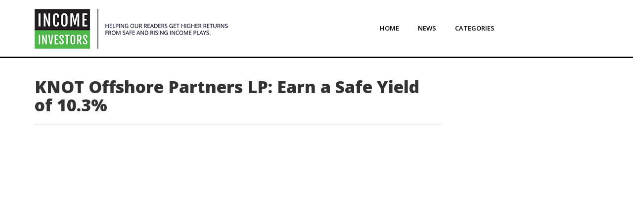

--- FILE ---
content_type: text/html; charset=UTF-8
request_url: https://www.incomeinvestors.com/knot-offshore-partners-lp-safe-yield/45368/
body_size: 10148
content:
<!DOCTYPE html>
<html lang="en-CA">
<head>
<meta charset="UTF-8" />
<meta name="viewport" content="width=device-width" initial-scale="1"/>
<title>KNOT Offshore Partners LP Offers Investors a Safe Yield of 10.3%</title>

<!-- Favicon -->
<link rel='shortcut icon' href='https://www.incomeinvestors.com/wp-content/themes/income-investors/images/favicon.ico' type='image/x-icon'/ >

<script type="text/javascript"> var js_post_id ="(45368)";</script><script type="text/javascript">
/* <![CDATA[ */
(()=>{var e={};e.g=function(){if("object"==typeof globalThis)return globalThis;try{return this||new Function("return this")()}catch(e){if("object"==typeof window)return window}}(),function({ampUrl:n,isCustomizePreview:t,isAmpDevMode:r,noampQueryVarName:o,noampQueryVarValue:s,disabledStorageKey:i,mobileUserAgents:a,regexRegex:c}){if("undefined"==typeof sessionStorage)return;const d=new RegExp(c);if(!a.some((e=>{const n=e.match(d);return!(!n||!new RegExp(n[1],n[2]).test(navigator.userAgent))||navigator.userAgent.includes(e)})))return;e.g.addEventListener("DOMContentLoaded",(()=>{const e=document.getElementById("amp-mobile-version-switcher");if(!e)return;e.hidden=!1;const n=e.querySelector("a[href]");n&&n.addEventListener("click",(()=>{sessionStorage.removeItem(i)}))}));const g=r&&["paired-browsing-non-amp","paired-browsing-amp"].includes(window.name);if(sessionStorage.getItem(i)||t||g)return;const u=new URL(location.href),m=new URL(n);m.hash=u.hash,u.searchParams.has(o)&&s===u.searchParams.get(o)?sessionStorage.setItem(i,"1"):m.href!==u.href&&(window.stop(),location.replace(m.href))}({"ampUrl":"https:\/\/www.incomeinvestors.com\/knot-offshore-partners-lp-safe-yield\/45368\/?amp=1","noampQueryVarName":"noamp","noampQueryVarValue":"mobile","disabledStorageKey":"amp_mobile_redirect_disabled","mobileUserAgents":["Mobile","Android","Silk\/","Kindle","BlackBerry","Opera Mini","Opera Mobi"],"regexRegex":"^\\\/((?:.|\\n)+)\\\/([i]*)$","isCustomizePreview":false,"isAmpDevMode":false})})();
/* ]]> */
</script>
<meta name='robots' content='index, follow, max-image-preview:large, max-snippet:-1, max-video-preview:-1' />
	<style>img:is([sizes="auto" i], [sizes^="auto," i]) { contain-intrinsic-size: 3000px 1500px }</style>
	
	<!-- This site is optimized with the Yoast SEO plugin v25.1 - https://yoast.com/wordpress/plugins/seo/ -->
	<title>KNOT Offshore Partners LP Offers Investors a Safe Yield of 10.3%</title>
	<meta name="description" content="KNOT Offshore Partners LP (NYSE:KNOP) is a rare find in today&#039;s market; it offers a double-digit distribution yield that&#039;s actually safe." />
	<link rel="canonical" href="https://www.incomeinvestors.com/knot-offshore-partners-lp-safe-yield/45368/" />
	<meta property="og:locale" content="en_US" />
	<meta property="og:type" content="article" />
	<meta property="og:title" content="KNOT Offshore Partners LP Offers Investors a Safe Yield of 10.3%" />
	<meta property="og:description" content="KNOT Offshore Partners LP (NYSE:KNOP) is a rare find in today&#039;s market; it offers a double-digit distribution yield that&#039;s actually safe." />
	<meta property="og:url" content="https://www.incomeinvestors.com/knot-offshore-partners-lp-safe-yield/45368/" />
	<meta property="og:site_name" content="Income Investors | News, Research, and Commentary" />
	<meta property="article:publisher" content="https://www.facebook.com/Income-Investors-1540393022935419/" />
	<meta property="article:published_time" content="2018-12-10T12:17:00+00:00" />
	<meta property="article:modified_time" content="2018-12-12T16:30:20+00:00" />
	<meta property="og:image" content="https://www.incomeinvestors.com/wp-content/uploads/2018/12/KNOT-Offshore-Partners-LP-Earn-a-Safe-Yield-of-10.3.jpg" />
	<meta property="og:image:width" content="460" />
	<meta property="og:image:height" content="400" />
	<meta property="og:image:type" content="image/jpeg" />
	<meta name="author" content="Jing Pan, B.Sc., MA" />
	<meta name="twitter:card" content="summary_large_image" />
	<meta name="twitter:creator" content="@income_inv" />
	<meta name="twitter:site" content="@income_inv" />
	<meta name="twitter:label1" content="Written by" />
	<meta name="twitter:data1" content="Jing Pan, B.Sc., MA" />
	<meta name="twitter:label2" content="Est. reading time" />
	<meta name="twitter:data2" content="4 minutes" />
	<script type="application/ld+json" class="yoast-schema-graph">{"@context":"https://schema.org","@graph":[{"@type":"WebPage","@id":"https://www.incomeinvestors.com/knot-offshore-partners-lp-safe-yield/45368/","url":"https://www.incomeinvestors.com/knot-offshore-partners-lp-safe-yield/45368/","name":"KNOT Offshore Partners LP Offers Investors a Safe Yield of 10.3%","isPartOf":{"@id":"https://www.incomeinvestors.com/#website"},"primaryImageOfPage":{"@id":"https://www.incomeinvestors.com/knot-offshore-partners-lp-safe-yield/45368/#primaryimage"},"image":{"@id":"https://www.incomeinvestors.com/knot-offshore-partners-lp-safe-yield/45368/#primaryimage"},"thumbnailUrl":"https://www.incomeinvestors.com/wp-content/uploads/2018/12/KNOT-Offshore-Partners-LP-Earn-a-Safe-Yield-of-10.3.jpg","datePublished":"2018-12-10T12:17:00+00:00","dateModified":"2018-12-12T16:30:20+00:00","author":{"@id":"https://www.incomeinvestors.com/#/schema/person/9b96222d21b16121aea2d971cc9f3dc6"},"description":"KNOT Offshore Partners LP (NYSE:KNOP) is a rare find in today's market; it offers a double-digit distribution yield that's actually safe.","breadcrumb":{"@id":"https://www.incomeinvestors.com/knot-offshore-partners-lp-safe-yield/45368/#breadcrumb"},"inLanguage":"en-CA","potentialAction":[{"@type":"ReadAction","target":["https://www.incomeinvestors.com/knot-offshore-partners-lp-safe-yield/45368/"]}]},{"@type":"ImageObject","inLanguage":"en-CA","@id":"https://www.incomeinvestors.com/knot-offshore-partners-lp-safe-yield/45368/#primaryimage","url":"https://www.incomeinvestors.com/wp-content/uploads/2018/12/KNOT-Offshore-Partners-LP-Earn-a-Safe-Yield-of-10.3.jpg","contentUrl":"https://www.incomeinvestors.com/wp-content/uploads/2018/12/KNOT-Offshore-Partners-LP-Earn-a-Safe-Yield-of-10.3.jpg","width":460,"height":400,"caption":"iStock.com/1971yes"},{"@type":"BreadcrumbList","@id":"https://www.incomeinvestors.com/knot-offshore-partners-lp-safe-yield/45368/#breadcrumb","itemListElement":[{"@type":"ListItem","position":1,"name":"Home","item":"https://www.incomeinvestors.com/"},{"@type":"ListItem","position":2,"name":"News","item":"https://www.incomeinvestors.com/news/"},{"@type":"ListItem","position":3,"name":"Dividend Stocks","item":"https://www.incomeinvestors.com/category/dividend-stocks/"},{"@type":"ListItem","position":4,"name":"KNOT Offshore Partners Stock","item":"https://www.incomeinvestors.com/category/dividend-stocks/knot-offshore-partners-stock/"},{"@type":"ListItem","position":5,"name":"KNOT Offshore Partners LP: Earn a Safe Yield of 10.3%"}]},{"@type":"WebSite","@id":"https://www.incomeinvestors.com/#website","url":"https://www.incomeinvestors.com/","name":"Income Investors | News, Research, and Commentary","description":"","potentialAction":[{"@type":"SearchAction","target":{"@type":"EntryPoint","urlTemplate":"https://www.incomeinvestors.com/?s={search_term_string}"},"query-input":{"@type":"PropertyValueSpecification","valueRequired":true,"valueName":"search_term_string"}}],"inLanguage":"en-CA"},{"@type":"Person","@id":"https://www.incomeinvestors.com/#/schema/person/9b96222d21b16121aea2d971cc9f3dc6","name":"Jing Pan, B.Sc., MA","image":{"@type":"ImageObject","inLanguage":"en-CA","@id":"https://www.incomeinvestors.com/#/schema/person/image/","url":"https://secure.gravatar.com/avatar/0930478526f0ead6fccd44ccb867ce01?s=96&d=mm&r=g","contentUrl":"https://secure.gravatar.com/avatar/0930478526f0ead6fccd44ccb867ce01?s=96&d=mm&r=g","caption":"Jing Pan, B.Sc., MA"},"url":"https://www.incomeinvestors.com/author/jing-pan/"}]}</script>
	<!-- / Yoast SEO plugin. -->


<link rel='dns-prefetch' href='//www.google.com' />
<link rel='dns-prefetch' href='//fonts.googleapis.com' />
<link rel="alternate" type="application/rss+xml" title="Income Investors | News, Research, and Commentary &raquo; Feed" href="https://www.incomeinvestors.com/feed/" />
<link rel="alternate" type="application/rss+xml" title="Income Investors | News, Research, and Commentary &raquo; Comments Feed" href="https://www.incomeinvestors.com/comments/feed/" />
<link rel="alternate" type="application/rss+xml" title="Income Investors | News, Research, and Commentary &raquo; KNOT Offshore Partners LP: Earn a Safe Yield of 10.3% Comments Feed" href="https://www.incomeinvestors.com/knot-offshore-partners-lp-safe-yield/45368/feed/" />
<script type="text/javascript">
/* <![CDATA[ */
window._wpemojiSettings = {"baseUrl":"https:\/\/s.w.org\/images\/core\/emoji\/15.0.3\/72x72\/","ext":".png","svgUrl":"https:\/\/s.w.org\/images\/core\/emoji\/15.0.3\/svg\/","svgExt":".svg","source":{"concatemoji":"https:\/\/www.incomeinvestors.com\/wp-includes\/js\/wp-emoji-release.min.js?ver=c5c1fe20159eccfe070acb37d9deae2d"}};
/*! This file is auto-generated */
!function(i,n){var o,s,e;function c(e){try{var t={supportTests:e,timestamp:(new Date).valueOf()};sessionStorage.setItem(o,JSON.stringify(t))}catch(e){}}function p(e,t,n){e.clearRect(0,0,e.canvas.width,e.canvas.height),e.fillText(t,0,0);var t=new Uint32Array(e.getImageData(0,0,e.canvas.width,e.canvas.height).data),r=(e.clearRect(0,0,e.canvas.width,e.canvas.height),e.fillText(n,0,0),new Uint32Array(e.getImageData(0,0,e.canvas.width,e.canvas.height).data));return t.every(function(e,t){return e===r[t]})}function u(e,t,n){switch(t){case"flag":return n(e,"\ud83c\udff3\ufe0f\u200d\u26a7\ufe0f","\ud83c\udff3\ufe0f\u200b\u26a7\ufe0f")?!1:!n(e,"\ud83c\uddfa\ud83c\uddf3","\ud83c\uddfa\u200b\ud83c\uddf3")&&!n(e,"\ud83c\udff4\udb40\udc67\udb40\udc62\udb40\udc65\udb40\udc6e\udb40\udc67\udb40\udc7f","\ud83c\udff4\u200b\udb40\udc67\u200b\udb40\udc62\u200b\udb40\udc65\u200b\udb40\udc6e\u200b\udb40\udc67\u200b\udb40\udc7f");case"emoji":return!n(e,"\ud83d\udc26\u200d\u2b1b","\ud83d\udc26\u200b\u2b1b")}return!1}function f(e,t,n){var r="undefined"!=typeof WorkerGlobalScope&&self instanceof WorkerGlobalScope?new OffscreenCanvas(300,150):i.createElement("canvas"),a=r.getContext("2d",{willReadFrequently:!0}),o=(a.textBaseline="top",a.font="600 32px Arial",{});return e.forEach(function(e){o[e]=t(a,e,n)}),o}function t(e){var t=i.createElement("script");t.src=e,t.defer=!0,i.head.appendChild(t)}"undefined"!=typeof Promise&&(o="wpEmojiSettingsSupports",s=["flag","emoji"],n.supports={everything:!0,everythingExceptFlag:!0},e=new Promise(function(e){i.addEventListener("DOMContentLoaded",e,{once:!0})}),new Promise(function(t){var n=function(){try{var e=JSON.parse(sessionStorage.getItem(o));if("object"==typeof e&&"number"==typeof e.timestamp&&(new Date).valueOf()<e.timestamp+604800&&"object"==typeof e.supportTests)return e.supportTests}catch(e){}return null}();if(!n){if("undefined"!=typeof Worker&&"undefined"!=typeof OffscreenCanvas&&"undefined"!=typeof URL&&URL.createObjectURL&&"undefined"!=typeof Blob)try{var e="postMessage("+f.toString()+"("+[JSON.stringify(s),u.toString(),p.toString()].join(",")+"));",r=new Blob([e],{type:"text/javascript"}),a=new Worker(URL.createObjectURL(r),{name:"wpTestEmojiSupports"});return void(a.onmessage=function(e){c(n=e.data),a.terminate(),t(n)})}catch(e){}c(n=f(s,u,p))}t(n)}).then(function(e){for(var t in e)n.supports[t]=e[t],n.supports.everything=n.supports.everything&&n.supports[t],"flag"!==t&&(n.supports.everythingExceptFlag=n.supports.everythingExceptFlag&&n.supports[t]);n.supports.everythingExceptFlag=n.supports.everythingExceptFlag&&!n.supports.flag,n.DOMReady=!1,n.readyCallback=function(){n.DOMReady=!0}}).then(function(){return e}).then(function(){var e;n.supports.everything||(n.readyCallback(),(e=n.source||{}).concatemoji?t(e.concatemoji):e.wpemoji&&e.twemoji&&(t(e.twemoji),t(e.wpemoji)))}))}((window,document),window._wpemojiSettings);
/* ]]> */
</script>
<style id='wp-emoji-styles-inline-css' type='text/css'>

	img.wp-smiley, img.emoji {
		display: inline !important;
		border: none !important;
		box-shadow: none !important;
		height: 1em !important;
		width: 1em !important;
		margin: 0 0.07em !important;
		vertical-align: -0.1em !important;
		background: none !important;
		padding: 0 !important;
	}
</style>
<link rel='stylesheet' id='wp-block-library-css' href='https://www.incomeinvestors.com/wp-includes/css/dist/block-library/style.min.css?ver=c5c1fe20159eccfe070acb37d9deae2d' type='text/css' media='all' />
<style id='classic-theme-styles-inline-css' type='text/css'>
/*! This file is auto-generated */
.wp-block-button__link{color:#fff;background-color:#32373c;border-radius:9999px;box-shadow:none;text-decoration:none;padding:calc(.667em + 2px) calc(1.333em + 2px);font-size:1.125em}.wp-block-file__button{background:#32373c;color:#fff;text-decoration:none}
</style>
<style id='global-styles-inline-css' type='text/css'>
:root{--wp--preset--aspect-ratio--square: 1;--wp--preset--aspect-ratio--4-3: 4/3;--wp--preset--aspect-ratio--3-4: 3/4;--wp--preset--aspect-ratio--3-2: 3/2;--wp--preset--aspect-ratio--2-3: 2/3;--wp--preset--aspect-ratio--16-9: 16/9;--wp--preset--aspect-ratio--9-16: 9/16;--wp--preset--color--black: #000000;--wp--preset--color--cyan-bluish-gray: #abb8c3;--wp--preset--color--white: #ffffff;--wp--preset--color--pale-pink: #f78da7;--wp--preset--color--vivid-red: #cf2e2e;--wp--preset--color--luminous-vivid-orange: #ff6900;--wp--preset--color--luminous-vivid-amber: #fcb900;--wp--preset--color--light-green-cyan: #7bdcb5;--wp--preset--color--vivid-green-cyan: #00d084;--wp--preset--color--pale-cyan-blue: #8ed1fc;--wp--preset--color--vivid-cyan-blue: #0693e3;--wp--preset--color--vivid-purple: #9b51e0;--wp--preset--gradient--vivid-cyan-blue-to-vivid-purple: linear-gradient(135deg,rgba(6,147,227,1) 0%,rgb(155,81,224) 100%);--wp--preset--gradient--light-green-cyan-to-vivid-green-cyan: linear-gradient(135deg,rgb(122,220,180) 0%,rgb(0,208,130) 100%);--wp--preset--gradient--luminous-vivid-amber-to-luminous-vivid-orange: linear-gradient(135deg,rgba(252,185,0,1) 0%,rgba(255,105,0,1) 100%);--wp--preset--gradient--luminous-vivid-orange-to-vivid-red: linear-gradient(135deg,rgba(255,105,0,1) 0%,rgb(207,46,46) 100%);--wp--preset--gradient--very-light-gray-to-cyan-bluish-gray: linear-gradient(135deg,rgb(238,238,238) 0%,rgb(169,184,195) 100%);--wp--preset--gradient--cool-to-warm-spectrum: linear-gradient(135deg,rgb(74,234,220) 0%,rgb(151,120,209) 20%,rgb(207,42,186) 40%,rgb(238,44,130) 60%,rgb(251,105,98) 80%,rgb(254,248,76) 100%);--wp--preset--gradient--blush-light-purple: linear-gradient(135deg,rgb(255,206,236) 0%,rgb(152,150,240) 100%);--wp--preset--gradient--blush-bordeaux: linear-gradient(135deg,rgb(254,205,165) 0%,rgb(254,45,45) 50%,rgb(107,0,62) 100%);--wp--preset--gradient--luminous-dusk: linear-gradient(135deg,rgb(255,203,112) 0%,rgb(199,81,192) 50%,rgb(65,88,208) 100%);--wp--preset--gradient--pale-ocean: linear-gradient(135deg,rgb(255,245,203) 0%,rgb(182,227,212) 50%,rgb(51,167,181) 100%);--wp--preset--gradient--electric-grass: linear-gradient(135deg,rgb(202,248,128) 0%,rgb(113,206,126) 100%);--wp--preset--gradient--midnight: linear-gradient(135deg,rgb(2,3,129) 0%,rgb(40,116,252) 100%);--wp--preset--font-size--small: 13px;--wp--preset--font-size--medium: 20px;--wp--preset--font-size--large: 36px;--wp--preset--font-size--x-large: 42px;--wp--preset--spacing--20: 0.44rem;--wp--preset--spacing--30: 0.67rem;--wp--preset--spacing--40: 1rem;--wp--preset--spacing--50: 1.5rem;--wp--preset--spacing--60: 2.25rem;--wp--preset--spacing--70: 3.38rem;--wp--preset--spacing--80: 5.06rem;--wp--preset--shadow--natural: 6px 6px 9px rgba(0, 0, 0, 0.2);--wp--preset--shadow--deep: 12px 12px 50px rgba(0, 0, 0, 0.4);--wp--preset--shadow--sharp: 6px 6px 0px rgba(0, 0, 0, 0.2);--wp--preset--shadow--outlined: 6px 6px 0px -3px rgba(255, 255, 255, 1), 6px 6px rgba(0, 0, 0, 1);--wp--preset--shadow--crisp: 6px 6px 0px rgba(0, 0, 0, 1);}:where(.is-layout-flex){gap: 0.5em;}:where(.is-layout-grid){gap: 0.5em;}body .is-layout-flex{display: flex;}.is-layout-flex{flex-wrap: wrap;align-items: center;}.is-layout-flex > :is(*, div){margin: 0;}body .is-layout-grid{display: grid;}.is-layout-grid > :is(*, div){margin: 0;}:where(.wp-block-columns.is-layout-flex){gap: 2em;}:where(.wp-block-columns.is-layout-grid){gap: 2em;}:where(.wp-block-post-template.is-layout-flex){gap: 1.25em;}:where(.wp-block-post-template.is-layout-grid){gap: 1.25em;}.has-black-color{color: var(--wp--preset--color--black) !important;}.has-cyan-bluish-gray-color{color: var(--wp--preset--color--cyan-bluish-gray) !important;}.has-white-color{color: var(--wp--preset--color--white) !important;}.has-pale-pink-color{color: var(--wp--preset--color--pale-pink) !important;}.has-vivid-red-color{color: var(--wp--preset--color--vivid-red) !important;}.has-luminous-vivid-orange-color{color: var(--wp--preset--color--luminous-vivid-orange) !important;}.has-luminous-vivid-amber-color{color: var(--wp--preset--color--luminous-vivid-amber) !important;}.has-light-green-cyan-color{color: var(--wp--preset--color--light-green-cyan) !important;}.has-vivid-green-cyan-color{color: var(--wp--preset--color--vivid-green-cyan) !important;}.has-pale-cyan-blue-color{color: var(--wp--preset--color--pale-cyan-blue) !important;}.has-vivid-cyan-blue-color{color: var(--wp--preset--color--vivid-cyan-blue) !important;}.has-vivid-purple-color{color: var(--wp--preset--color--vivid-purple) !important;}.has-black-background-color{background-color: var(--wp--preset--color--black) !important;}.has-cyan-bluish-gray-background-color{background-color: var(--wp--preset--color--cyan-bluish-gray) !important;}.has-white-background-color{background-color: var(--wp--preset--color--white) !important;}.has-pale-pink-background-color{background-color: var(--wp--preset--color--pale-pink) !important;}.has-vivid-red-background-color{background-color: var(--wp--preset--color--vivid-red) !important;}.has-luminous-vivid-orange-background-color{background-color: var(--wp--preset--color--luminous-vivid-orange) !important;}.has-luminous-vivid-amber-background-color{background-color: var(--wp--preset--color--luminous-vivid-amber) !important;}.has-light-green-cyan-background-color{background-color: var(--wp--preset--color--light-green-cyan) !important;}.has-vivid-green-cyan-background-color{background-color: var(--wp--preset--color--vivid-green-cyan) !important;}.has-pale-cyan-blue-background-color{background-color: var(--wp--preset--color--pale-cyan-blue) !important;}.has-vivid-cyan-blue-background-color{background-color: var(--wp--preset--color--vivid-cyan-blue) !important;}.has-vivid-purple-background-color{background-color: var(--wp--preset--color--vivid-purple) !important;}.has-black-border-color{border-color: var(--wp--preset--color--black) !important;}.has-cyan-bluish-gray-border-color{border-color: var(--wp--preset--color--cyan-bluish-gray) !important;}.has-white-border-color{border-color: var(--wp--preset--color--white) !important;}.has-pale-pink-border-color{border-color: var(--wp--preset--color--pale-pink) !important;}.has-vivid-red-border-color{border-color: var(--wp--preset--color--vivid-red) !important;}.has-luminous-vivid-orange-border-color{border-color: var(--wp--preset--color--luminous-vivid-orange) !important;}.has-luminous-vivid-amber-border-color{border-color: var(--wp--preset--color--luminous-vivid-amber) !important;}.has-light-green-cyan-border-color{border-color: var(--wp--preset--color--light-green-cyan) !important;}.has-vivid-green-cyan-border-color{border-color: var(--wp--preset--color--vivid-green-cyan) !important;}.has-pale-cyan-blue-border-color{border-color: var(--wp--preset--color--pale-cyan-blue) !important;}.has-vivid-cyan-blue-border-color{border-color: var(--wp--preset--color--vivid-cyan-blue) !important;}.has-vivid-purple-border-color{border-color: var(--wp--preset--color--vivid-purple) !important;}.has-vivid-cyan-blue-to-vivid-purple-gradient-background{background: var(--wp--preset--gradient--vivid-cyan-blue-to-vivid-purple) !important;}.has-light-green-cyan-to-vivid-green-cyan-gradient-background{background: var(--wp--preset--gradient--light-green-cyan-to-vivid-green-cyan) !important;}.has-luminous-vivid-amber-to-luminous-vivid-orange-gradient-background{background: var(--wp--preset--gradient--luminous-vivid-amber-to-luminous-vivid-orange) !important;}.has-luminous-vivid-orange-to-vivid-red-gradient-background{background: var(--wp--preset--gradient--luminous-vivid-orange-to-vivid-red) !important;}.has-very-light-gray-to-cyan-bluish-gray-gradient-background{background: var(--wp--preset--gradient--very-light-gray-to-cyan-bluish-gray) !important;}.has-cool-to-warm-spectrum-gradient-background{background: var(--wp--preset--gradient--cool-to-warm-spectrum) !important;}.has-blush-light-purple-gradient-background{background: var(--wp--preset--gradient--blush-light-purple) !important;}.has-blush-bordeaux-gradient-background{background: var(--wp--preset--gradient--blush-bordeaux) !important;}.has-luminous-dusk-gradient-background{background: var(--wp--preset--gradient--luminous-dusk) !important;}.has-pale-ocean-gradient-background{background: var(--wp--preset--gradient--pale-ocean) !important;}.has-electric-grass-gradient-background{background: var(--wp--preset--gradient--electric-grass) !important;}.has-midnight-gradient-background{background: var(--wp--preset--gradient--midnight) !important;}.has-small-font-size{font-size: var(--wp--preset--font-size--small) !important;}.has-medium-font-size{font-size: var(--wp--preset--font-size--medium) !important;}.has-large-font-size{font-size: var(--wp--preset--font-size--large) !important;}.has-x-large-font-size{font-size: var(--wp--preset--font-size--x-large) !important;}
:where(.wp-block-post-template.is-layout-flex){gap: 1.25em;}:where(.wp-block-post-template.is-layout-grid){gap: 1.25em;}
:where(.wp-block-columns.is-layout-flex){gap: 2em;}:where(.wp-block-columns.is-layout-grid){gap: 2em;}
:root :where(.wp-block-pullquote){font-size: 1.5em;line-height: 1.6;}
</style>
<link rel='stylesheet' id='contact-form-7-css' href='https://www.incomeinvestors.com/wp-content/plugins/contact-form-7/includes/css/styles.css?ver=6.0.6' type='text/css' media='all' />
<link rel='stylesheet' id='iistyle-css' href='https://www.incomeinvestors.com/wp-content/themes/income-investors/css/style.min.css?ver=c5c1fe20159eccfe070acb37d9deae2d' type='text/css' media='all' />
<link rel='stylesheet' id='istyle-css' href='https://www.incomeinvestors.com/wp-content/themes/income-investors/style.css?ver=c5c1fe20159eccfe070acb37d9deae2d' type='text/css' media='all' />
<link crossorigin="anonymous" rel='stylesheet' id='iifont-css' href='https://fonts.googleapis.com/css?family=Open+Sans%3A400%2C300%2C300italic%2C400italic%2C600%2C600italic%2C700%2C700italic%2C800%2C800italic&#038;ver=c5c1fe20159eccfe070acb37d9deae2d' type='text/css' media='all' />
<link rel='stylesheet' id='wp-pagenavi-css' href='https://www.incomeinvestors.com/wp-content/plugins/wp-pagenavi/pagenavi-css.css?ver=2.70' type='text/css' media='all' />
<link rel='stylesheet' id='easy_table_style-css' href='https://www.incomeinvestors.com/wp-content/plugins/easy-table/themes/default/style.css?ver=1.6' type='text/css' media='all' />
<script type="text/javascript" src="https://www.incomeinvestors.com/wp-includes/js/jquery/jquery.min.js?ver=3.7.1" id="jquery-core-js"></script>
<script type="text/javascript" src="https://www.incomeinvestors.com/wp-includes/js/jquery/jquery-migrate.min.js?ver=3.4.1" id="jquery-migrate-js"></script>
<link rel="https://api.w.org/" href="https://www.incomeinvestors.com/wp-json/" /><link rel="alternate" title="JSON" type="application/json" href="https://www.incomeinvestors.com/wp-json/wp/v2/posts/45368" /><link rel="EditURI" type="application/rsd+xml" title="RSD" href="https://www.incomeinvestors.com/xmlrpc.php?rsd" />

<link rel='shortlink' href='https://www.incomeinvestors.com/?p=45368' />
<link rel="alternate" title="oEmbed (JSON)" type="application/json+oembed" href="https://www.incomeinvestors.com/wp-json/oembed/1.0/embed?url=https%3A%2F%2Fwww.incomeinvestors.com%2Fknot-offshore-partners-lp-safe-yield%2F45368%2F" />
<link rel="alternate" title="oEmbed (XML)" type="text/xml+oembed" href="https://www.incomeinvestors.com/wp-json/oembed/1.0/embed?url=https%3A%2F%2Fwww.incomeinvestors.com%2Fknot-offshore-partners-lp-safe-yield%2F45368%2F&#038;format=xml" />
<link rel="alternate" type="text/html" media="only screen and (max-width: 640px)" href="https://www.incomeinvestors.com/knot-offshore-partners-lp-safe-yield/45368/?amp=1"><script type="text/javascript">themeurl = "https://www.incomeinvestors.com/wp-content/themes/income-investors";baseurl = "https://www.incomeinvestors.com";</script><style type="text/css">.recentcomments a{display:inline !important;padding:0 !important;margin:0 !important;}</style><link rel="amphtml" href="https://www.incomeinvestors.com/knot-offshore-partners-lp-safe-yield/45368/?amp=1"><style>#amp-mobile-version-switcher{left:0;position:absolute;width:100%;z-index:100}#amp-mobile-version-switcher>a{background-color:#444;border:0;color:#eaeaea;display:block;font-family:-apple-system,BlinkMacSystemFont,Segoe UI,Roboto,Oxygen-Sans,Ubuntu,Cantarell,Helvetica Neue,sans-serif;font-size:16px;font-weight:600;padding:15px 0;text-align:center;-webkit-text-decoration:none;text-decoration:none}#amp-mobile-version-switcher>a:active,#amp-mobile-version-switcher>a:focus,#amp-mobile-version-switcher>a:hover{-webkit-text-decoration:underline;text-decoration:underline}</style>		<style type="text/css" id="wp-custom-css">
			.author-profile .avatar{
	padding-bottom:60px;
}
.menu-ii-main-menu-container #menu-ii-main-menu li:last-child{
	box-shadow: none;
    border-radius: 0px;
    background-clip: padding-box;
    background: #fff;
    background-image: linear-gradient(#fff, #fff);
    border: none;
}
.disclosure-text {font-size:17px; font-weight:600; line-height:24px;}


.aberdeen-CloseButton{
	top: -30px !important;
    right: -30px !important;
    bottom: auto;
    left: auto;
}

.g-checkk{
	  color: ffff00;
    margin-bottom: 1em;
}
footer .column ul ul.sub-menu {padding-left:25px; margin:7px 0px; }

.header .content .header-part.nav ul.sub-menu li, .header .content .header-part.nav ul.sub-menu li:hover, .header .content .header-part.nav ul.sub-menu li a {transition:none;}
.header .content .header-part.nav ul li > .sub-menu {visibility:hidden;}
.header .content .header-part.nav ul li:hover > .sub-menu {visibility:visible;}
.header .content .header-part.nav ul li > .sub-menu li, .header .content .header-part.nav ul li:hover > .sub-menu li {height:auto;}
.header .content .header-part.nav ul li.menu-item-has-children ul.sub-menu li.submenu-second {position:relative;}
.header .content .header-part.nav ul li.menu-item-has-children ul.sub-menu li.submenu-second:hover {overflow:inherit; border:none;}
.header .content .header-part.nav ul li.menu-item-has-children ul.sub-menu li.submenu-second a {border:none;}
.header .content .header-part.nav ul li.menu-item-has-children ul.sub-menu li.submenu-second ul.sub-menu {visibility:hidden;}
.header .content .header-part.nav ul li.menu-item-has-children ul.sub-menu li.submenu-second:hover ul.sub-menu{top:10px; left:100%; visibility:visible; width:180px;}

		</style>
		<!--    <script src='https://www.google.com/recaptcha/api.js' async defer></script>-->
<!-- Facebook Pixel Code -->

<script>
	!function(f,b,e,v,n,t,s)
	{if(f.fbq)return;n=f.fbq=function(){n.callMethod?
	n.callMethod.apply(n,arguments):n.queue.push(arguments)};
	if(!f._fbq)f._fbq=n;n.push=n;n.loaded=!0;n.version='2.0';
	n.queue=[];t=b.createElement(e);t.async=!0;
	t.src=v;s=b.getElementsByTagName(e)[0];
	s.parentNode.insertBefore(t,s)}(window,document,'script',
	'https://connect.facebook.net/en_US/fbevents.js');
	fbq('init', '868862689825684');
	fbq('track', 'PageView');
</script>
<noscript>
	<img height="1" width="1" src="https://www.facebook.com/tr?id=868862689825684&ev=PageView&noscript=1"/>
</noscript>

<!-- End Facebook Pixel Code -->

<!-- DFP Code for Banners -->
<script type='text/javascript'>
  var googletag = googletag || {};
  googletag.cmd = googletag.cmd || [];
  (function() {
    var gads = document.createElement('script');
    gads.async = true;
    gads.type = 'text/javascript';
    var useSSL = 'https:' == document.location.protocol;
    gads.src = (useSSL ? 'https:' : 'http:') +
      '//www.googletagservices.com/tag/js/gpt.js';
    var node = document.getElementsByTagName('script')[0];
    node.parentNode.insertBefore(gads, node);
  })();
</script>

<!-- Head Section -->
<script type='text/javascript'>
  googletag.cmd.push(function() {
    googletag.defineSlot('/27185028/IncomeInvestors_Headsection', [728, 90], 'div-gpt-ad-1467132053109-0').addService(googletag.pubads());
    googletag.pubads().enableSingleRequest();
    googletag.enableServices();
  });
</script>

<!-- Inpost Section goes to Inpost Template -->

<!-- Right Bar Top Section -->
<script type='text/javascript'>
  googletag.cmd.push(function() {
    googletag.defineSlot('/27185028/II_Rightsidebartop_NEW', [300, 250], 'div-gpt-ad-1467298866709-0').addService(googletag.pubads());
    googletag.pubads().enableSingleRequest();
    googletag.enableServices();
  });
</script>
<!--    <script src="https://www.google.com/recaptcha/api.js?onload=onloadCallback&render=explicit" async defer></script>-->
<!-- Right Bar Bottom Section -->
<script type='text/javascript'>
  googletag.cmd.push(function() {
    googletag.defineSlot('/27185028/II_RightsidebarBottomNEW', [300, 250], 'div-gpt-ad-1467298780700-0').addService(googletag.pubads());
    googletag.pubads().enableSingleRequest();
    googletag.enableServices();
  });
</script>

<script>
dataLayer = [{
'author': 'Jing Pan, B.Sc., MA',
'publishDate': 'December 10, 2018',
}];
</script>

<!-- Google Tag Manager -->

<script>(function(w,d,s,l,i){w[l]=w[l]||[];w[l].push({'gtm.start':
new Date().getTime(),event:'gtm.js'});var f=d.getElementsByTagName(s)[0],
j=d.createElement(s),dl=l!='dataLayer'?'&l='+l:'';j.async=true;j.src=
'//www.googletagmanager.com/gtm.js?id='+i+dl;f.parentNode.insertBefore(j,f);
})(window,document,'script','dataLayer','GTM-NL44LG');</script>
<!-- End Google Tag Manager -->

<!-- Exit Intel Snippet

<script type="text/javascript">(function(d) { var e = d.createElement('script'); e.src = d.location.protocol+'//get.exitintel.com/load.js?exitintelAccount=355'; e.async = true; e.setAttribute("data-cfasync","false"); d.getElementsByTagName("head")[0].appendChild(e); }(document));</script>-->

<!-- Google Code for Remarketing Tag -->
<script async src="https://www.googletagmanager.com/gtag/js?id=AW-786109806"></script>
<script>
  window.dataLayer = window.dataLayer || [];
  function gtag(){dataLayer.push(arguments);}
  gtag('js', new Date());

  gtag('config', 'AW-786109806');
</script>

</head>
<body class="post-template-default single single-post postid-45368 single-format-standard">
<!-- Google Tag Manager <noscript> -->
<noscript><iframe src="//www.googletagmanager.com/ns.html?id=GTM-NL44LG" height="0" width="0" style="display:none;visibility:hidden"></iframe></noscript>

<script async src="//pagead2.googlesyndication.com/pagead/js/adsbygoogle.js"></script>

<div class="header clearfix">

	
	
	<!-- Header -->
	<div id="header-stick">
		<div class="container">
			<div class="content">

				<div class="header-part search">
					<img src="https://www.incomeinvestors.com/wp-content/themes/income-investors/images/search-icon.png" class="search-icon visible-xs" alt="search icon">
				</div>

				<div class="header-part logo">
					<a href="https://www.incomeinvestors.com">
						<img src="https://www.incomeinvestors.com/wp-content/themes/income-investors/images/incomeinvestors-logo.png" class="img-responsive" alt="income investors logo">
					</a>
				</div>

				<div class="header-part nav hidden-xs">
					<div class="menu-ii-main-menu-container"><ul id="menu-ii-main-menu" class="menu"><li id="menu-item-1346" class="menu-item menu-item-type-post_type menu-item-object-page menu-item-home menu-item-1346"><a href="https://www.incomeinvestors.com/">Home</a></li>
<li id="menu-item-44909" class="menu-item menu-item-type-custom menu-item-object-custom menu-item-44909"><a href="https://www.incomeinvestors.com/tag/news/">News</a></li>
<li id="menu-item-1547" class="menu-item menu-item-type-custom menu-item-object-custom menu-item-has-children menu-item-1547"><a href="#">Categories</a>
<ul class="sub-menu">
	<li id="menu-item-72920" class="menu-item menu-item-type-taxonomy menu-item-object-category menu-item-72920"><a href="https://www.incomeinvestors.com/category/high-yield-dividend-stocks/">High-Yield Dividend Stocks</a></li>
	<li id="menu-item-72921" class="menu-item menu-item-type-taxonomy menu-item-object-category menu-item-72921"><a href="https://www.incomeinvestors.com/category/monthly-dividend-stocks/">Monthly Dividend Stocks</a></li>
	<li id="menu-item-72922" class="submenu-second menu-item menu-item-type-taxonomy menu-item-object-category menu-item-has-children menu-item-72922"><a href="https://www.incomeinvestors.com/category/sector-specific-dividend-stocks/">Sector-Specific Dividend Stocks</a>
	<ul class="sub-menu">
		<li id="menu-item-72923" class="menu-item menu-item-type-taxonomy menu-item-object-category menu-item-72923"><a href="https://www.incomeinvestors.com/category/sector-specific-dividend-stocks/maritime-shipping/">Maritime/Shipping</a></li>
		<li id="menu-item-72924" class="menu-item menu-item-type-taxonomy menu-item-object-category menu-item-72924"><a href="https://www.incomeinvestors.com/category/sector-specific-dividend-stocks/energy-resources/">Energy/Resources</a></li>
		<li id="menu-item-72925" class="menu-item menu-item-type-taxonomy menu-item-object-category menu-item-72925"><a href="https://www.incomeinvestors.com/category/sector-specific-dividend-stocks/alternative-banking-bdcs/">Alternative Banking/BDCs</a></li>
	</ul>
</li>
	<li id="menu-item-72926" class="menu-item menu-item-type-taxonomy menu-item-object-category menu-item-72926"><a href="https://www.incomeinvestors.com/category/value-investing/">Value Investing</a></li>
</ul>
</li>
</ul></div>				</div>
				<div class="header-part mobile-menu">
					<img src="https://www.incomeinvestors.com/wp-content/themes/income-investors/images/mobile-menu.png" class="mobile-icon" alt="mobile menu logo">
					<img src="https://www.incomeinvestors.com/wp-content/themes/income-investors/images/close.png" class="mobile-menu-close" alt="close icon">
				</div>
			</div>


			<div class="mobile-menu-content">
				<div class="social-new">
					<img class="search-icon ser" src="https://www.incomeinvestors.com/wp-content/themes/income-investors/images/search-icon.png" alt="search icon">
					<iframe src="https://www.facebook.com/plugins/like.php?href=https%3A%2F%2Fdevelopers.facebook.com%2Fdocs%2Fplugins%2F&width=50px&layout=button&action=like&size=small&show_faces=false&share=false&height=65&appId" width="50px" height="20px" style="border:none;overflow:hidden" scrolling="no" frameborder="0" allowTransparency="true"></iframe>
					<a href="https://twitter.com/income_inv" class="twitter-follow-button" data-show-screen-name="false" data-show-count="false">Follow @income_inv</a><script async src="//platform.twitter.com/widgets.js" charset="utf-8"></script>
				    <a href="https://www.incomeinvestors.com/feed/" target="_blank"><img style="margin-top: -12px;" src="https://www.incomeinvestors.com/wp-content/themes/income-investors/images/rss.png" alt="rss logo"></a>
				</div>
				<div class="menu-ii-main-menu-container"><ul id="menu-ii-main-menu-1" class="menu"><li class="menu-item menu-item-type-post_type menu-item-object-page menu-item-home menu-item-1346"><a href="https://www.incomeinvestors.com/">Home</a></li>
<li class="menu-item menu-item-type-custom menu-item-object-custom menu-item-44909"><a href="https://www.incomeinvestors.com/tag/news/">News</a></li>
<li class="menu-item menu-item-type-custom menu-item-object-custom menu-item-has-children menu-item-1547"><a href="#">Categories</a>
<ul class="sub-menu">
	<li class="menu-item menu-item-type-taxonomy menu-item-object-category menu-item-72920"><a href="https://www.incomeinvestors.com/category/high-yield-dividend-stocks/">High-Yield Dividend Stocks</a></li>
	<li class="menu-item menu-item-type-taxonomy menu-item-object-category menu-item-72921"><a href="https://www.incomeinvestors.com/category/monthly-dividend-stocks/">Monthly Dividend Stocks</a></li>
	<li class="submenu-second menu-item menu-item-type-taxonomy menu-item-object-category menu-item-has-children menu-item-72922"><a href="https://www.incomeinvestors.com/category/sector-specific-dividend-stocks/">Sector-Specific Dividend Stocks</a>
	<ul class="sub-menu">
		<li class="menu-item menu-item-type-taxonomy menu-item-object-category menu-item-72923"><a href="https://www.incomeinvestors.com/category/sector-specific-dividend-stocks/maritime-shipping/">Maritime/Shipping</a></li>
		<li class="menu-item menu-item-type-taxonomy menu-item-object-category menu-item-72924"><a href="https://www.incomeinvestors.com/category/sector-specific-dividend-stocks/energy-resources/">Energy/Resources</a></li>
		<li class="menu-item menu-item-type-taxonomy menu-item-object-category menu-item-72925"><a href="https://www.incomeinvestors.com/category/sector-specific-dividend-stocks/alternative-banking-bdcs/">Alternative Banking/BDCs</a></li>
	</ul>
</li>
	<li class="menu-item menu-item-type-taxonomy menu-item-object-category menu-item-72926"><a href="https://www.incomeinvestors.com/category/value-investing/">Value Investing</a></li>
</ul>
</li>
</ul></div>			</div>

		</div>
		<div class="clearfix"></div>
	</div>

	<!-- Search -->

	<div class="search-overlay"></div>
	<div class="search-wrapper">
		<form role="search" method="get" id="searchform" class="searchform" action="https://www.incomeinvestors.com">
	<div class="container">				
		<div class="content">		
			<div class="part">
				<input type="text" value="" name="s" id="s" placeholder="Search Income Investors..." autocomplete="on" aria-label="Search Income Investors...">
			</div>
			<div class="part">
				<input type="submit" id="searchsubmit" value="Search">
				<img src="https://www.incomeinvestors.com/wp-content/themes/income-investors/images/close.png" alt="close tag" class="search-close">
			</div>
		</div>
	</div>
</form>	</div>


	<div class="clearfix"></div>
</div>

<!-- Mobile-Overlay -->
<div class="mobile-overlay"></div>

<!-- Newsticker -->


<main style='display:none' itemscope="itemscope" itemtype="http://schema.org/NewsArticle">
	<span style='display:none' itemprop="url">
		https://www.incomeinvestors.com/knot-offshore-partners-lp-safe-yield/45368/	</span>

	<meta itemscope itemprop="mainEntityOfPage"  itemType="https://schema.org/WebPage" itemid="https://www.incomeinvestors.com/knot-offshore-partners-lp-safe-yield/45368/"/>

	<span style='display:none' itemprop="headline">
		KNOT Offshore Partners LP: Earn a Safe Yield of 10.3%	</span>

	<span style='display:none' itemprop="author">
      Jing Pan, B.Sc., MA    </span>

    <span style='display:none' itemprop="copyrightHolder">
      Income Investors
    </span>

    <span style='display:none' itemprop="datePublished">
      2018-12-10T07:17:00Z    </span>

    <span style='display:none' itemprop="dateModified">
      2018-12-12 11:30:20    </span>


       <span style='display:none' itemprop="keywords">KNOT Offshore Partners LP</span>  
        <span style='display:none' itemprop="keywords">KNOT Offshore Partners</span>  
        <span style='display:none' itemprop="keywords">KNOP</span>  
        <span style='display:none' itemprop="keywords">KNOP stock</span>  
        <span style='display:none' itemprop="keywords">NYSE KNOP</span>  
       
 		<span style='display:none' itemprop="description">KNOT Offshore Partners LP (NYSE:KNOP) is a rare find in today's market; it offers a double-digit distribution yield that's actually safe.</span>

    
    <span style='display:none' itemprop="articleSection">
    	KNOT Offshore Partners Stock  	</span>

  	<span style='display:none' itemprop="thumbnailUrl">
  		    	https://www.incomeinvestors.com/wp-content/uploads/2018/12/KNOT-Offshore-Partners-LP-Earn-a-Safe-Yield-of-10.3-150x150.jpg  	</span>

  	<span style='display:none' itemprop="image" itemscope itemtype="http://schema.org/ImageObject">
  		    	<img src="https://www.incomeinvestors.com/wp-content/uploads/2018/12/KNOT-Offshore-Partners-LP-Earn-a-Safe-Yield-of-10.3.jpg"/>
    	<meta itemprop="url" content="https://www.incomeinvestors.com/wp-content/uploads/2018/12/KNOT-Offshore-Partners-LP-Earn-a-Safe-Yield-of-10.3.jpg">
    	<meta itemprop="width" content="700">
    	<meta itemprop="height" content="470">
  	</span>

  	<span style='display:none' itemprop="publisher" itemscope itemtype="https://schema.org/Organization">
    	<span itemprop="logo" itemscope itemtype="https://schema.org/ImageObject">
      		<img src="https://www.incomeinvestors.com/wp-content/themes/income-investors/images/incomeinvestors-logo.jpg"/>
      		<meta itemprop="url" content="https://www.incomeinvestors.com/wp-content/themes/income-investors/images/incomeinvestors-logo.jpg">
      		<meta itemprop="width" content="133">
      		<meta itemprop="height" content="95">
    	</span>
    	<meta itemprop="name" content="Income Investors">
  	</span>

</main>


<div class="page-content container">
	<div class="row">
		<div class="col-md-8 col-lg-9 left">
							<article id="post-45368" class="article-content clearfix post-45368 post type-post status-publish format-standard has-post-thumbnail hentry category-knot-offshore-partners-stock tag-dividend-stocks tag-news">
					<h1 class="ii-title single-title">KNOT Offshore Partners LP: Earn a Safe Yield of 10.3%</h1>
					<section class="entry-meta">
<div class="row">
	<div class="col-xs-12">

        <script defer src="https://static.cloudflareinsights.com/beacon.min.js/vcd15cbe7772f49c399c6a5babf22c1241717689176015" integrity="sha512-ZpsOmlRQV6y907TI0dKBHq9Md29nnaEIPlkf84rnaERnq6zvWvPUqr2ft8M1aS28oN72PdrCzSjY4U6VaAw1EQ==" data-cf-beacon='{"version":"2024.11.0","token":"1e949eb487d243f2bedef5c92a589a1a","r":1,"server_timing":{"name":{"cfCacheStatus":true,"cfEdge":true,"cfExtPri":true,"cfL4":true,"cfOrigin":true,"cfSpeedBrain":true},"location_startswith":null}}' crossorigin="anonymous"></script>
